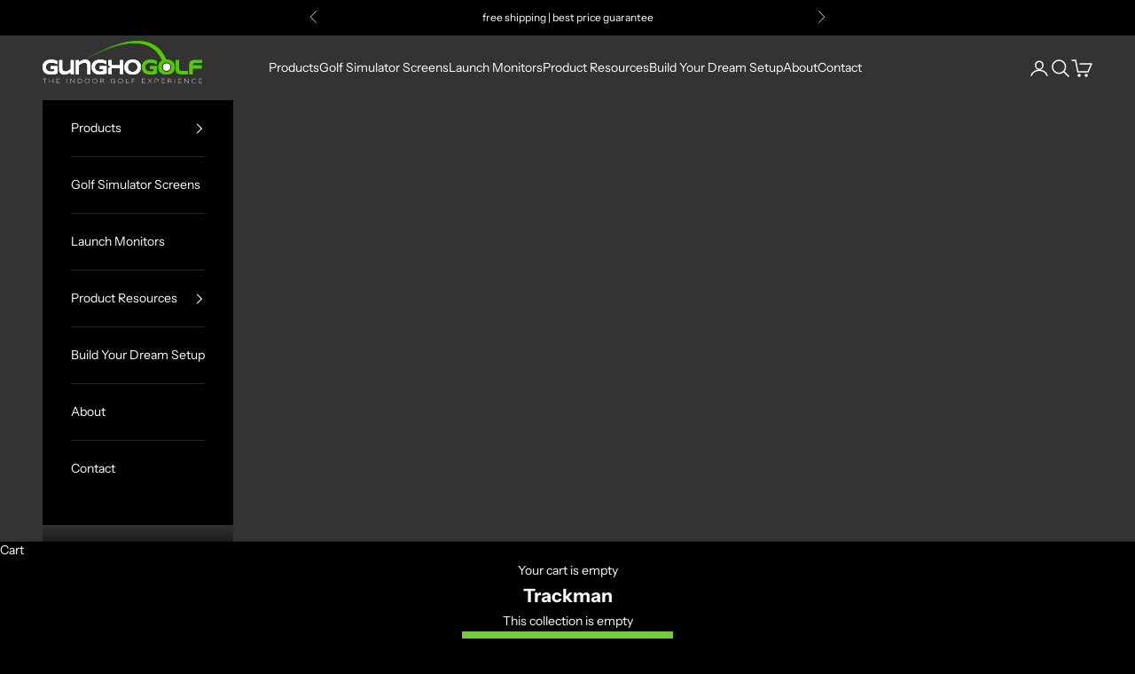

--- FILE ---
content_type: image/svg+xml
request_url: https://gunghogolf.com/cdn/shop/files/gg-logo-tagline_cad860d0-05a8-4cbe-bf45-528728325f7f.svg?v=1688598652&width=100
body_size: 12729
content:
<?xml version="1.0" encoding="UTF-8" standalone="no"?>
<!DOCTYPE svg PUBLIC "-//W3C//DTD SVG 1.1//EN" "http://www.w3.org/Graphics/SVG/1.1/DTD/svg11.dtd">
<svg width="100%" height="100%" viewBox="0 0 673 179" version="1.1" xmlns="http://www.w3.org/2000/svg" xmlns:xlink="http://www.w3.org/1999/xlink" xml:space="preserve" xmlns:serif="http://www.serif.com/" style="fill-rule:evenodd;clip-rule:evenodd;stroke-linejoin:round;stroke-miterlimit:2;">
    <g transform="matrix(1,0,0,1,-271.18,-1383.12)">
        <g transform="matrix(0.626961,0,0,0.737925,125.567,1198.37)">
            <g transform="matrix(1.595,-0,-0,1.35515,232.252,250.372)">
                <use xlink:href="#_Image1" x="142" y="-0" width="381.965px" height="103.433px" transform="matrix(0.999908,0,0,0.994545,0,0)"/>
            </g>
        </g>
        <g transform="matrix(1,0,0,1,-1.82587,657.676)">
            <g transform="matrix(75.9725,0,0,88.551,268.516,865.434)">
                <path d="M0.537,-0.688C0.603,-0.688 0.664,-0.682 0.72,-0.671C0.777,-0.66 0.829,-0.646 0.876,-0.628L0.876,-0.464C0.857,-0.474 0.837,-0.484 0.813,-0.494C0.79,-0.504 0.765,-0.513 0.737,-0.52C0.71,-0.528 0.681,-0.534 0.649,-0.538C0.618,-0.543 0.585,-0.545 0.551,-0.545C0.508,-0.545 0.47,-0.542 0.438,-0.536C0.407,-0.529 0.379,-0.521 0.356,-0.511C0.334,-0.5 0.315,-0.488 0.3,-0.474C0.286,-0.461 0.274,-0.446 0.266,-0.43C0.257,-0.415 0.251,-0.399 0.248,-0.382C0.245,-0.366 0.243,-0.35 0.243,-0.335C0.243,-0.322 0.245,-0.307 0.247,-0.292C0.25,-0.276 0.255,-0.26 0.263,-0.245C0.271,-0.229 0.281,-0.214 0.295,-0.2C0.309,-0.185 0.326,-0.173 0.348,-0.162C0.37,-0.151 0.397,-0.142 0.428,-0.135C0.459,-0.128 0.495,-0.125 0.538,-0.125C0.56,-0.125 0.578,-0.126 0.594,-0.127C0.61,-0.128 0.625,-0.13 0.638,-0.132C0.651,-0.135 0.663,-0.137 0.675,-0.141C0.687,-0.144 0.699,-0.147 0.711,-0.151L0.711,-0.232L0.508,-0.232L0.508,-0.379L0.892,-0.379L0.892,-0.036C0.868,-0.028 0.841,-0.021 0.811,-0.014C0.781,-0.007 0.751,-0.002 0.719,0.003C0.687,0.008 0.655,0.012 0.624,0.014C0.592,0.017 0.562,0.018 0.533,0.018C0.489,0.018 0.447,0.015 0.407,0.009C0.366,0.003 0.329,-0.006 0.294,-0.018C0.259,-0.03 0.227,-0.046 0.198,-0.064C0.169,-0.083 0.145,-0.106 0.124,-0.132C0.104,-0.158 0.088,-0.188 0.077,-0.221C0.066,-0.255 0.06,-0.293 0.06,-0.335C0.06,-0.377 0.066,-0.414 0.078,-0.448C0.089,-0.482 0.106,-0.512 0.127,-0.538C0.148,-0.564 0.173,-0.587 0.202,-0.605C0.232,-0.624 0.264,-0.64 0.3,-0.652C0.335,-0.664 0.373,-0.673 0.413,-0.679C0.453,-0.685 0.494,-0.688 0.537,-0.688Z" style="fill:white;fill-rule:nonzero;"/>
            </g>
            <g transform="matrix(75.9725,0,0,88.551,335.012,865.434)">
                <path d="M0.283,-0.671L0.283,-0.293C0.283,-0.268 0.285,-0.245 0.29,-0.225C0.294,-0.205 0.302,-0.187 0.313,-0.173C0.324,-0.158 0.34,-0.147 0.361,-0.139C0.381,-0.131 0.408,-0.127 0.441,-0.127C0.466,-0.127 0.492,-0.13 0.519,-0.137C0.546,-0.144 0.573,-0.153 0.6,-0.165C0.626,-0.176 0.652,-0.189 0.676,-0.204C0.7,-0.219 0.722,-0.234 0.741,-0.25L0.741,-0.671L0.922,-0.671L0.922,-0L0.741,-0L0.741,-0.092C0.718,-0.079 0.694,-0.066 0.668,-0.052C0.643,-0.039 0.615,-0.027 0.586,-0.017C0.557,-0.006 0.527,0.002 0.494,0.009C0.462,0.016 0.427,0.019 0.391,0.019C0.346,0.019 0.305,0.014 0.27,0.003C0.234,-0.008 0.203,-0.024 0.179,-0.044C0.154,-0.064 0.135,-0.088 0.122,-0.116C0.109,-0.145 0.102,-0.177 0.102,-0.212L0.102,-0.671L0.283,-0.671Z" style="fill:white;fill-rule:nonzero;"/>
            </g>
            <g transform="matrix(75.9725,0,0,88.551,404.921,865.434)">
                <path d="M0.744,-0L0.744,-0.376C0.744,-0.401 0.742,-0.424 0.738,-0.444C0.734,-0.464 0.726,-0.482 0.714,-0.496C0.703,-0.511 0.686,-0.522 0.666,-0.53C0.645,-0.538 0.618,-0.542 0.586,-0.542C0.561,-0.542 0.535,-0.539 0.508,-0.532C0.481,-0.525 0.454,-0.516 0.427,-0.505C0.401,-0.494 0.375,-0.481 0.351,-0.467C0.327,-0.452 0.305,-0.437 0.286,-0.421L0.286,-0L0.105,-0L0.105,-0.671L0.286,-0.671L0.286,-0.579C0.309,-0.592 0.333,-0.605 0.359,-0.618C0.385,-0.631 0.412,-0.642 0.441,-0.653C0.47,-0.663 0.501,-0.672 0.533,-0.678C0.566,-0.685 0.6,-0.688 0.636,-0.688C0.681,-0.688 0.722,-0.683 0.758,-0.672C0.793,-0.661 0.823,-0.645 0.848,-0.625C0.873,-0.605 0.892,-0.581 0.905,-0.552C0.918,-0.524 0.925,-0.492 0.925,-0.457L0.925,-0L0.744,-0Z" style="fill:white;fill-rule:nonzero;"/>
            </g>
            <g transform="matrix(1,0,0,1,0,-8.46862)">
                <path d="M687.617,844.241C687.617,849.343 686.813,853.847 685.206,857.753C683.598,861.659 681.298,864.923 678.306,867.546C675.314,870.17 671.684,872.151 667.418,873.492C663.152,874.832 658.361,875.502 653.044,875.502C647.726,875.502 642.923,874.832 638.632,873.492C634.341,872.151 630.687,870.17 627.67,867.546C624.653,864.923 622.328,861.659 620.696,857.753C619.064,853.847 618.248,849.343 618.248,844.241C618.248,839.139 619.064,834.635 620.696,830.729C622.328,826.824 624.653,823.559 627.67,820.936C630.687,818.313 634.341,816.331 638.632,814.991C642.923,813.65 647.726,812.98 653.044,812.98C658.361,812.98 663.152,813.65 667.418,814.991C671.684,816.331 675.314,818.313 678.306,820.936C681.298,823.559 683.598,826.824 685.206,830.729C686.813,834.635 687.617,839.139 687.617,844.241ZM652.921,823.979C664.097,823.979 673.17,833.053 673.17,844.229C673.17,855.405 664.097,864.478 652.921,864.478C641.745,864.478 632.671,855.405 632.671,844.229C632.671,833.053 641.745,823.979 652.921,823.979Z" style="fill:white;"/>
            </g>
            <g transform="matrix(0.633104,0,0,0.737925,126.796,536.937)">
                <path d="M669.362,394.974L669.362,364.523L691.1,364.523L691.1,393.82L746.413,393.82L746.413,364.523L768.151,364.523L768.151,445.031L746.413,445.031L746.413,411.457L691.1,411.457L691.1,445.031L669.362,445.031L669.362,410.479L684.866,402.726L669.362,394.974Z" style="fill:white;fill-rule:nonzero;"/>
            </g>
            <g transform="matrix(75.9725,0,0,88.551,475.463,865.434)">
                <path d="M0.537,-0.688C0.603,-0.688 0.664,-0.682 0.72,-0.671C0.777,-0.66 0.829,-0.646 0.876,-0.628L0.876,-0.464C0.857,-0.474 0.837,-0.484 0.813,-0.494C0.79,-0.504 0.765,-0.513 0.737,-0.52C0.71,-0.528 0.681,-0.534 0.649,-0.538C0.618,-0.543 0.585,-0.545 0.551,-0.545C0.508,-0.545 0.47,-0.542 0.438,-0.536C0.407,-0.529 0.379,-0.521 0.356,-0.511C0.334,-0.5 0.315,-0.488 0.3,-0.474C0.286,-0.461 0.274,-0.446 0.266,-0.43C0.257,-0.415 0.251,-0.399 0.248,-0.382C0.245,-0.366 0.243,-0.35 0.243,-0.335C0.243,-0.322 0.245,-0.307 0.247,-0.292C0.25,-0.276 0.255,-0.26 0.263,-0.245C0.271,-0.229 0.281,-0.214 0.295,-0.2C0.309,-0.185 0.326,-0.173 0.348,-0.162C0.37,-0.151 0.397,-0.142 0.428,-0.135C0.459,-0.128 0.495,-0.125 0.538,-0.125C0.56,-0.125 0.578,-0.126 0.594,-0.127C0.61,-0.128 0.625,-0.13 0.638,-0.132C0.651,-0.135 0.663,-0.137 0.675,-0.141C0.687,-0.144 0.699,-0.147 0.711,-0.151L0.711,-0.232L0.508,-0.232L0.508,-0.379L0.892,-0.379L0.892,-0.036C0.868,-0.028 0.841,-0.021 0.811,-0.014C0.781,-0.007 0.751,-0.002 0.719,0.003C0.687,0.008 0.655,0.012 0.624,0.014C0.592,0.017 0.562,0.018 0.533,0.018C0.489,0.018 0.447,0.015 0.407,0.009C0.366,0.003 0.329,-0.006 0.294,-0.018C0.259,-0.03 0.227,-0.046 0.198,-0.064C0.169,-0.083 0.145,-0.106 0.124,-0.132C0.104,-0.158 0.088,-0.188 0.077,-0.221C0.066,-0.255 0.06,-0.293 0.06,-0.335C0.06,-0.377 0.066,-0.414 0.078,-0.448C0.089,-0.482 0.106,-0.512 0.127,-0.538C0.148,-0.564 0.173,-0.587 0.202,-0.605C0.232,-0.624 0.264,-0.64 0.3,-0.652C0.335,-0.664 0.373,-0.673 0.413,-0.679C0.453,-0.685 0.494,-0.688 0.537,-0.688Z" style="fill:white;fill-rule:nonzero;"/>
            </g>
            <g transform="matrix(75.9725,0,0,88.551,687.69,865.434)">
                <path d="M0.537,-0.688C0.603,-0.688 0.664,-0.682 0.72,-0.671C0.777,-0.66 0.829,-0.646 0.876,-0.628L0.876,-0.464C0.857,-0.474 0.837,-0.484 0.813,-0.494C0.79,-0.504 0.765,-0.513 0.737,-0.52C0.71,-0.528 0.681,-0.534 0.649,-0.538C0.618,-0.543 0.585,-0.545 0.551,-0.545C0.508,-0.545 0.47,-0.542 0.438,-0.536C0.407,-0.529 0.379,-0.521 0.356,-0.511C0.334,-0.5 0.315,-0.488 0.3,-0.474C0.286,-0.461 0.274,-0.446 0.266,-0.43C0.257,-0.415 0.251,-0.399 0.248,-0.382C0.245,-0.366 0.243,-0.35 0.243,-0.335C0.243,-0.322 0.245,-0.307 0.247,-0.292C0.25,-0.276 0.255,-0.26 0.263,-0.245C0.271,-0.229 0.281,-0.214 0.295,-0.2C0.309,-0.185 0.326,-0.173 0.348,-0.162C0.37,-0.151 0.397,-0.142 0.428,-0.135C0.459,-0.128 0.495,-0.125 0.538,-0.125C0.56,-0.125 0.578,-0.126 0.594,-0.127C0.61,-0.128 0.625,-0.13 0.638,-0.132C0.651,-0.135 0.663,-0.137 0.675,-0.141C0.687,-0.144 0.699,-0.147 0.711,-0.151L0.711,-0.232L0.508,-0.232L0.508,-0.379L0.892,-0.379L0.892,-0.036C0.868,-0.028 0.841,-0.021 0.811,-0.014C0.781,-0.007 0.751,-0.002 0.719,0.003C0.687,0.008 0.655,0.012 0.624,0.014C0.592,0.017 0.562,0.018 0.533,0.018C0.489,0.018 0.447,0.015 0.407,0.009C0.366,0.003 0.329,-0.006 0.294,-0.018C0.259,-0.03 0.227,-0.046 0.198,-0.064C0.169,-0.083 0.145,-0.106 0.124,-0.132C0.104,-0.158 0.088,-0.188 0.077,-0.221C0.066,-0.255 0.06,-0.293 0.06,-0.335C0.06,-0.377 0.066,-0.414 0.078,-0.448C0.089,-0.482 0.106,-0.512 0.127,-0.538C0.148,-0.564 0.173,-0.587 0.202,-0.605C0.232,-0.624 0.264,-0.64 0.3,-0.652C0.335,-0.664 0.373,-0.673 0.413,-0.679C0.453,-0.685 0.494,-0.688 0.537,-0.688Z" style="fill:rgb(82,204,0);fill-rule:nonzero;"/>
            </g>
            <g transform="matrix(1.31784,0,0,1.31784,-252.703,-276.747)">
                <circle cx="795.566" cy="844.229" r="11.25" style="fill:white;"/>
            </g>
            <g transform="matrix(75.9725,0,0,88.551,827.188,865.434)">
                <path d="M0.286,-0.287C0.286,-0.259 0.289,-0.236 0.294,-0.219C0.299,-0.201 0.308,-0.187 0.319,-0.176C0.331,-0.166 0.346,-0.159 0.365,-0.155C0.384,-0.151 0.407,-0.149 0.434,-0.149L0.778,-0.149L0.778,-0L0.397,-0C0.344,-0 0.299,-0.004 0.262,-0.013C0.226,-0.022 0.195,-0.035 0.172,-0.053C0.148,-0.071 0.131,-0.094 0.121,-0.122C0.11,-0.149 0.105,-0.182 0.105,-0.22L0.105,-0.671L0.286,-0.671L0.286,-0.287Z" style="fill:rgb(82,204,0);fill-rule:nonzero;"/>
            </g>
            <g transform="matrix(75.9725,0,0,88.551,883.957,865.434)">
                <path d="M0.422,-0.528C0.401,-0.528 0.382,-0.527 0.365,-0.525C0.348,-0.524 0.334,-0.52 0.322,-0.514C0.311,-0.507 0.302,-0.498 0.295,-0.486C0.289,-0.474 0.286,-0.457 0.286,-0.436L0.286,-0.411L0.792,-0.411L0.792,-0.268L0.286,-0.268L0.286,-0L0.105,-0L0.105,-0.451C0.105,-0.486 0.11,-0.517 0.12,-0.544C0.131,-0.571 0.148,-0.594 0.172,-0.613C0.196,-0.632 0.228,-0.646 0.268,-0.656C0.307,-0.666 0.357,-0.671 0.416,-0.671L0.816,-0.671L0.816,-0.528L0.422,-0.528Z" style="fill:rgb(82,204,0);fill-rule:nonzero;"/>
            </g>
            <g transform="matrix(1,0,0,1,142.727,-8.46862)">
                <path d="M687.617,844.241C687.617,849.343 686.813,853.847 685.206,857.753C683.598,861.659 681.298,864.923 678.306,867.546C675.314,870.17 671.684,872.151 667.418,873.492C663.152,874.832 658.361,875.502 653.044,875.502C647.726,875.502 642.923,874.832 638.632,873.492C634.341,872.151 630.687,870.17 627.67,867.546C624.653,864.923 622.328,861.659 620.696,857.753C619.064,853.847 618.248,849.343 618.248,844.241C618.248,839.139 619.064,834.635 620.696,830.729C622.328,826.824 624.653,823.559 627.67,820.936C630.687,818.313 634.341,816.331 638.632,814.991C642.923,813.65 647.726,812.98 653.044,812.98C658.361,812.98 663.152,813.65 667.418,814.991C671.684,816.331 675.314,818.313 678.306,820.936C681.298,823.559 683.598,826.824 685.206,830.729C686.813,834.635 687.617,839.139 687.617,844.241ZM652.921,823.979C664.097,823.979 673.17,833.053 673.17,844.229C673.17,855.405 664.097,864.478 652.921,864.478C641.745,864.478 632.671,855.405 632.671,844.229C632.671,833.053 641.745,823.979 652.921,823.979Z" style="fill:rgb(82,204,0);"/>
            </g>
        </g>
        <g transform="matrix(0.626961,0,0,0.737925,125.567,1198.37)">
            <g transform="matrix(1.595,-0,-0,1.35515,232.252,250.372)">
                <use xlink:href="#_Image1" x="142" y="-0" width="381.965px" height="103.433px" transform="matrix(0.999908,0,0,0.994545,0,0)"/>
            </g>
        </g>
        <g transform="matrix(1,0,0,1,-1.82587,657.676)">
            <g transform="matrix(75.9725,0,0,88.551,268.516,865.434)">
                <path d="M0.537,-0.688C0.603,-0.688 0.664,-0.682 0.72,-0.671C0.777,-0.66 0.829,-0.646 0.876,-0.628L0.876,-0.464C0.857,-0.474 0.837,-0.484 0.813,-0.494C0.79,-0.504 0.765,-0.513 0.737,-0.52C0.71,-0.528 0.681,-0.534 0.649,-0.538C0.618,-0.543 0.585,-0.545 0.551,-0.545C0.508,-0.545 0.47,-0.542 0.438,-0.536C0.407,-0.529 0.379,-0.521 0.356,-0.511C0.334,-0.5 0.315,-0.488 0.3,-0.474C0.286,-0.461 0.274,-0.446 0.266,-0.43C0.257,-0.415 0.251,-0.399 0.248,-0.382C0.245,-0.366 0.243,-0.35 0.243,-0.335C0.243,-0.322 0.245,-0.307 0.247,-0.292C0.25,-0.276 0.255,-0.26 0.263,-0.245C0.271,-0.229 0.281,-0.214 0.295,-0.2C0.309,-0.185 0.326,-0.173 0.348,-0.162C0.37,-0.151 0.397,-0.142 0.428,-0.135C0.459,-0.128 0.495,-0.125 0.538,-0.125C0.56,-0.125 0.578,-0.126 0.594,-0.127C0.61,-0.128 0.625,-0.13 0.638,-0.132C0.651,-0.135 0.663,-0.137 0.675,-0.141C0.687,-0.144 0.699,-0.147 0.711,-0.151L0.711,-0.232L0.508,-0.232L0.508,-0.379L0.892,-0.379L0.892,-0.036C0.868,-0.028 0.841,-0.021 0.811,-0.014C0.781,-0.007 0.751,-0.002 0.719,0.003C0.687,0.008 0.655,0.012 0.624,0.014C0.592,0.017 0.562,0.018 0.533,0.018C0.489,0.018 0.447,0.015 0.407,0.009C0.366,0.003 0.329,-0.006 0.294,-0.018C0.259,-0.03 0.227,-0.046 0.198,-0.064C0.169,-0.083 0.145,-0.106 0.124,-0.132C0.104,-0.158 0.088,-0.188 0.077,-0.221C0.066,-0.255 0.06,-0.293 0.06,-0.335C0.06,-0.377 0.066,-0.414 0.078,-0.448C0.089,-0.482 0.106,-0.512 0.127,-0.538C0.148,-0.564 0.173,-0.587 0.202,-0.605C0.232,-0.624 0.264,-0.64 0.3,-0.652C0.335,-0.664 0.373,-0.673 0.413,-0.679C0.453,-0.685 0.494,-0.688 0.537,-0.688Z" style="fill:white;fill-rule:nonzero;"/>
            </g>
            <g transform="matrix(75.9725,0,0,88.551,335.012,865.434)">
                <path d="M0.283,-0.671L0.283,-0.293C0.283,-0.268 0.285,-0.245 0.29,-0.225C0.294,-0.205 0.302,-0.187 0.313,-0.173C0.324,-0.158 0.34,-0.147 0.361,-0.139C0.381,-0.131 0.408,-0.127 0.441,-0.127C0.466,-0.127 0.492,-0.13 0.519,-0.137C0.546,-0.144 0.573,-0.153 0.6,-0.165C0.626,-0.176 0.652,-0.189 0.676,-0.204C0.7,-0.219 0.722,-0.234 0.741,-0.25L0.741,-0.671L0.922,-0.671L0.922,-0L0.741,-0L0.741,-0.092C0.718,-0.079 0.694,-0.066 0.668,-0.052C0.643,-0.039 0.615,-0.027 0.586,-0.017C0.557,-0.006 0.527,0.002 0.494,0.009C0.462,0.016 0.427,0.019 0.391,0.019C0.346,0.019 0.305,0.014 0.27,0.003C0.234,-0.008 0.203,-0.024 0.179,-0.044C0.154,-0.064 0.135,-0.088 0.122,-0.116C0.109,-0.145 0.102,-0.177 0.102,-0.212L0.102,-0.671L0.283,-0.671Z" style="fill:white;fill-rule:nonzero;"/>
            </g>
            <g transform="matrix(75.9725,0,0,88.551,404.921,865.434)">
                <path d="M0.744,-0L0.744,-0.376C0.744,-0.401 0.742,-0.424 0.738,-0.444C0.734,-0.464 0.726,-0.482 0.714,-0.496C0.703,-0.511 0.686,-0.522 0.666,-0.53C0.645,-0.538 0.618,-0.542 0.586,-0.542C0.561,-0.542 0.535,-0.539 0.508,-0.532C0.481,-0.525 0.454,-0.516 0.427,-0.505C0.401,-0.494 0.375,-0.481 0.351,-0.467C0.327,-0.452 0.305,-0.437 0.286,-0.421L0.286,-0L0.105,-0L0.105,-0.671L0.286,-0.671L0.286,-0.579C0.309,-0.592 0.333,-0.605 0.359,-0.618C0.385,-0.631 0.412,-0.642 0.441,-0.653C0.47,-0.663 0.501,-0.672 0.533,-0.678C0.566,-0.685 0.6,-0.688 0.636,-0.688C0.681,-0.688 0.722,-0.683 0.758,-0.672C0.793,-0.661 0.823,-0.645 0.848,-0.625C0.873,-0.605 0.892,-0.581 0.905,-0.552C0.918,-0.524 0.925,-0.492 0.925,-0.457L0.925,-0L0.744,-0Z" style="fill:white;fill-rule:nonzero;"/>
            </g>
            <g transform="matrix(1,0,0,1,0,-8.46862)">
                <path d="M687.617,844.241C687.617,849.343 686.813,853.847 685.206,857.753C683.598,861.659 681.298,864.923 678.306,867.546C675.314,870.17 671.684,872.151 667.418,873.492C663.152,874.832 658.361,875.502 653.044,875.502C647.726,875.502 642.923,874.832 638.632,873.492C634.341,872.151 630.687,870.17 627.67,867.546C624.653,864.923 622.328,861.659 620.696,857.753C619.064,853.847 618.248,849.343 618.248,844.241C618.248,839.139 619.064,834.635 620.696,830.729C622.328,826.824 624.653,823.559 627.67,820.936C630.687,818.313 634.341,816.331 638.632,814.991C642.923,813.65 647.726,812.98 653.044,812.98C658.361,812.98 663.152,813.65 667.418,814.991C671.684,816.331 675.314,818.313 678.306,820.936C681.298,823.559 683.598,826.824 685.206,830.729C686.813,834.635 687.617,839.139 687.617,844.241ZM652.921,823.979C664.097,823.979 673.17,833.053 673.17,844.229C673.17,855.405 664.097,864.478 652.921,864.478C641.745,864.478 632.671,855.405 632.671,844.229C632.671,833.053 641.745,823.979 652.921,823.979Z" style="fill:white;"/>
            </g>
            <g transform="matrix(0.633104,0,0,0.737925,126.796,536.937)">
                <path d="M669.362,394.974L669.362,364.523L691.1,364.523L691.1,393.82L746.413,393.82L746.413,364.523L768.151,364.523L768.151,445.031L746.413,445.031L746.413,411.457L691.1,411.457L691.1,445.031L669.362,445.031L669.362,410.479L684.866,402.726L669.362,394.974Z" style="fill:white;fill-rule:nonzero;"/>
            </g>
            <g transform="matrix(75.9725,0,0,88.551,475.463,865.434)">
                <path d="M0.537,-0.688C0.603,-0.688 0.664,-0.682 0.72,-0.671C0.777,-0.66 0.829,-0.646 0.876,-0.628L0.876,-0.464C0.857,-0.474 0.837,-0.484 0.813,-0.494C0.79,-0.504 0.765,-0.513 0.737,-0.52C0.71,-0.528 0.681,-0.534 0.649,-0.538C0.618,-0.543 0.585,-0.545 0.551,-0.545C0.508,-0.545 0.47,-0.542 0.438,-0.536C0.407,-0.529 0.379,-0.521 0.356,-0.511C0.334,-0.5 0.315,-0.488 0.3,-0.474C0.286,-0.461 0.274,-0.446 0.266,-0.43C0.257,-0.415 0.251,-0.399 0.248,-0.382C0.245,-0.366 0.243,-0.35 0.243,-0.335C0.243,-0.322 0.245,-0.307 0.247,-0.292C0.25,-0.276 0.255,-0.26 0.263,-0.245C0.271,-0.229 0.281,-0.214 0.295,-0.2C0.309,-0.185 0.326,-0.173 0.348,-0.162C0.37,-0.151 0.397,-0.142 0.428,-0.135C0.459,-0.128 0.495,-0.125 0.538,-0.125C0.56,-0.125 0.578,-0.126 0.594,-0.127C0.61,-0.128 0.625,-0.13 0.638,-0.132C0.651,-0.135 0.663,-0.137 0.675,-0.141C0.687,-0.144 0.699,-0.147 0.711,-0.151L0.711,-0.232L0.508,-0.232L0.508,-0.379L0.892,-0.379L0.892,-0.036C0.868,-0.028 0.841,-0.021 0.811,-0.014C0.781,-0.007 0.751,-0.002 0.719,0.003C0.687,0.008 0.655,0.012 0.624,0.014C0.592,0.017 0.562,0.018 0.533,0.018C0.489,0.018 0.447,0.015 0.407,0.009C0.366,0.003 0.329,-0.006 0.294,-0.018C0.259,-0.03 0.227,-0.046 0.198,-0.064C0.169,-0.083 0.145,-0.106 0.124,-0.132C0.104,-0.158 0.088,-0.188 0.077,-0.221C0.066,-0.255 0.06,-0.293 0.06,-0.335C0.06,-0.377 0.066,-0.414 0.078,-0.448C0.089,-0.482 0.106,-0.512 0.127,-0.538C0.148,-0.564 0.173,-0.587 0.202,-0.605C0.232,-0.624 0.264,-0.64 0.3,-0.652C0.335,-0.664 0.373,-0.673 0.413,-0.679C0.453,-0.685 0.494,-0.688 0.537,-0.688Z" style="fill:white;fill-rule:nonzero;"/>
            </g>
            <g transform="matrix(75.9725,0,0,88.551,687.69,865.434)">
                <path d="M0.537,-0.688C0.603,-0.688 0.664,-0.682 0.72,-0.671C0.777,-0.66 0.829,-0.646 0.876,-0.628L0.876,-0.464C0.857,-0.474 0.837,-0.484 0.813,-0.494C0.79,-0.504 0.765,-0.513 0.737,-0.52C0.71,-0.528 0.681,-0.534 0.649,-0.538C0.618,-0.543 0.585,-0.545 0.551,-0.545C0.508,-0.545 0.47,-0.542 0.438,-0.536C0.407,-0.529 0.379,-0.521 0.356,-0.511C0.334,-0.5 0.315,-0.488 0.3,-0.474C0.286,-0.461 0.274,-0.446 0.266,-0.43C0.257,-0.415 0.251,-0.399 0.248,-0.382C0.245,-0.366 0.243,-0.35 0.243,-0.335C0.243,-0.322 0.245,-0.307 0.247,-0.292C0.25,-0.276 0.255,-0.26 0.263,-0.245C0.271,-0.229 0.281,-0.214 0.295,-0.2C0.309,-0.185 0.326,-0.173 0.348,-0.162C0.37,-0.151 0.397,-0.142 0.428,-0.135C0.459,-0.128 0.495,-0.125 0.538,-0.125C0.56,-0.125 0.578,-0.126 0.594,-0.127C0.61,-0.128 0.625,-0.13 0.638,-0.132C0.651,-0.135 0.663,-0.137 0.675,-0.141C0.687,-0.144 0.699,-0.147 0.711,-0.151L0.711,-0.232L0.508,-0.232L0.508,-0.379L0.892,-0.379L0.892,-0.036C0.868,-0.028 0.841,-0.021 0.811,-0.014C0.781,-0.007 0.751,-0.002 0.719,0.003C0.687,0.008 0.655,0.012 0.624,0.014C0.592,0.017 0.562,0.018 0.533,0.018C0.489,0.018 0.447,0.015 0.407,0.009C0.366,0.003 0.329,-0.006 0.294,-0.018C0.259,-0.03 0.227,-0.046 0.198,-0.064C0.169,-0.083 0.145,-0.106 0.124,-0.132C0.104,-0.158 0.088,-0.188 0.077,-0.221C0.066,-0.255 0.06,-0.293 0.06,-0.335C0.06,-0.377 0.066,-0.414 0.078,-0.448C0.089,-0.482 0.106,-0.512 0.127,-0.538C0.148,-0.564 0.173,-0.587 0.202,-0.605C0.232,-0.624 0.264,-0.64 0.3,-0.652C0.335,-0.664 0.373,-0.673 0.413,-0.679C0.453,-0.685 0.494,-0.688 0.537,-0.688Z" style="fill:rgb(82,204,0);fill-rule:nonzero;"/>
            </g>
            <g transform="matrix(1.31784,0,0,1.31784,-252.703,-276.747)">
                <circle cx="795.566" cy="844.229" r="11.25" style="fill:white;"/>
            </g>
            <g transform="matrix(75.9725,0,0,88.551,827.188,865.434)">
                <path d="M0.286,-0.287C0.286,-0.259 0.289,-0.236 0.294,-0.219C0.299,-0.201 0.308,-0.187 0.319,-0.176C0.331,-0.166 0.346,-0.159 0.365,-0.155C0.384,-0.151 0.407,-0.149 0.434,-0.149L0.778,-0.149L0.778,-0L0.397,-0C0.344,-0 0.299,-0.004 0.262,-0.013C0.226,-0.022 0.195,-0.035 0.172,-0.053C0.148,-0.071 0.131,-0.094 0.121,-0.122C0.11,-0.149 0.105,-0.182 0.105,-0.22L0.105,-0.671L0.286,-0.671L0.286,-0.287Z" style="fill:rgb(82,204,0);fill-rule:nonzero;"/>
            </g>
            <g transform="matrix(75.9725,0,0,88.551,883.957,865.434)">
                <path d="M0.422,-0.528C0.401,-0.528 0.382,-0.527 0.365,-0.525C0.348,-0.524 0.334,-0.52 0.322,-0.514C0.311,-0.507 0.302,-0.498 0.295,-0.486C0.289,-0.474 0.286,-0.457 0.286,-0.436L0.286,-0.411L0.792,-0.411L0.792,-0.268L0.286,-0.268L0.286,-0L0.105,-0L0.105,-0.451C0.105,-0.486 0.11,-0.517 0.12,-0.544C0.131,-0.571 0.148,-0.594 0.172,-0.613C0.196,-0.632 0.228,-0.646 0.268,-0.656C0.307,-0.666 0.357,-0.671 0.416,-0.671L0.816,-0.671L0.816,-0.528L0.422,-0.528Z" style="fill:rgb(82,204,0);fill-rule:nonzero;"/>
            </g>
            <g transform="matrix(1,0,0,1,142.727,-8.46862)">
                <path d="M687.617,844.241C687.617,849.343 686.813,853.847 685.206,857.753C683.598,861.659 681.298,864.923 678.306,867.546C675.314,870.17 671.684,872.151 667.418,873.492C663.152,874.832 658.361,875.502 653.044,875.502C647.726,875.502 642.923,874.832 638.632,873.492C634.341,872.151 630.687,870.17 627.67,867.546C624.653,864.923 622.328,861.659 620.696,857.753C619.064,853.847 618.248,849.343 618.248,844.241C618.248,839.139 619.064,834.635 620.696,830.729C622.328,826.824 624.653,823.559 627.67,820.936C630.687,818.313 634.341,816.331 638.632,814.991C642.923,813.65 647.726,812.98 653.044,812.98C658.361,812.98 663.152,813.65 667.418,814.991C671.684,816.331 675.314,818.313 678.306,820.936C681.298,823.559 683.598,826.824 685.206,830.729C686.813,834.635 687.617,839.139 687.617,844.241ZM652.921,823.979C664.097,823.979 673.17,833.053 673.17,844.229C673.17,855.405 664.097,864.478 652.921,864.478C641.745,864.478 632.671,855.405 632.671,844.229C632.671,833.053 641.745,823.979 652.921,823.979Z" style="fill:rgb(82,204,0);"/>
            </g>
        </g>
        <g transform="matrix(0.439403,0,0,0.495186,270.116,1309.9)">
            <path d="M22.772,472.413L22.772,506.648L19.403,506.648L19.403,472.413L2.422,472.413L2.422,469.316L39.753,469.316L39.753,472.413L22.772,472.413Z" style="fill:rgb(222,222,222);fill-rule:nonzero;"/>
            <path d="M102.295,506.648L102.295,488.552L68.848,488.552L68.848,506.648L65.452,506.648L65.452,469.316L68.848,469.316L68.848,485.401L102.295,485.401L102.295,469.316L105.691,469.316L105.691,506.648L102.295,506.648Z" style="fill:rgb(222,222,222);fill-rule:nonzero;"/>
            <path d="M136.634,506.648L136.634,469.316L167.744,469.316L167.744,472.495L140.329,472.495L140.329,485.346L166.358,485.346L166.358,488.498L140.329,488.498L140.329,503.469L168.151,503.469L168.151,506.648L136.634,506.648Z" style="fill:rgb(222,222,222);fill-rule:nonzero;"/>
            <rect x="236.285" y="469.316" width="3.396" height="37.332" style="fill:rgb(222,222,222);fill-rule:nonzero;"/>
            <path d="M306.461,506.648L274.02,473.772L274.02,506.648L270.624,506.648L270.624,469.316L274.373,469.316L306.815,502.3L306.815,469.316L310.157,469.316L310.157,506.648L306.461,506.648Z" style="fill:rgb(222,222,222);fill-rule:nonzero;"/>
            <path d="M381.827,487.955C381.827,490.346 381.578,492.469 381.08,494.326C380.582,496.183 379.88,497.799 378.974,499.176C378.069,500.552 376.968,501.721 375.673,502.681C374.378,503.641 372.938,504.411 371.353,504.99C369.768,505.57 368.047,505.991 366.191,506.254C364.334,506.516 362.382,506.648 360.336,506.648L341.072,506.648L341.072,469.316L360.281,469.316C363.342,469.316 366.186,469.615 368.813,470.212C371.439,470.81 373.717,471.829 375.646,473.269C377.575,474.709 379.088,476.625 380.183,479.016C381.279,481.407 381.827,484.386 381.827,487.955ZM378.322,487.955C378.322,485.926 378.123,484.133 377.724,482.575C377.326,481.017 376.755,479.663 376.013,478.513C375.27,477.363 374.364,476.398 373.296,475.619C372.227,474.84 371.023,474.211 369.682,473.731C368.342,473.251 366.884,472.911 365.308,472.712C363.732,472.513 362.056,472.413 360.281,472.413L344.468,472.413L344.468,503.523L360.281,503.523C362.944,503.523 365.38,503.283 367.59,502.803C369.8,502.323 371.697,501.49 373.282,500.303C374.867,499.117 376.103,497.523 376.991,495.521C377.878,493.52 378.322,490.998 378.322,487.955Z" style="fill:rgb(222,222,222);fill-rule:nonzero;"/>
            <path d="M454.883,488.009C454.883,491.36 454.277,494.254 453.063,496.69C451.849,499.126 450.183,501.137 448.064,502.722C445.944,504.306 443.445,505.479 440.565,506.24C437.685,507.001 434.578,507.381 431.245,507.381C427.894,507.381 424.77,507.001 421.872,506.24C418.974,505.479 416.456,504.306 414.318,502.722C412.181,501.137 410.506,499.126 409.292,496.69C408.078,494.254 407.472,491.36 407.472,488.009C407.472,485.781 407.752,483.757 408.314,481.936C408.875,480.116 409.663,478.486 410.678,477.046C411.692,475.606 412.919,474.36 414.359,473.31C415.799,472.259 417.402,471.385 419.168,470.688C420.934,469.991 422.832,469.474 424.86,469.139C426.889,468.804 429.017,468.637 431.245,468.637C434.578,468.637 437.685,469.017 440.565,469.778C443.445,470.538 445.944,471.711 448.064,473.296C450.183,474.881 451.849,476.892 453.063,479.328C454.277,481.764 454.883,484.658 454.883,488.009ZM451.379,488.009C451.379,485.364 450.948,483.028 450.088,480.999C449.228,478.97 447.955,477.263 446.271,475.877C444.586,474.492 442.489,473.441 439.981,472.726C437.472,472.01 434.56,471.652 431.245,471.652C427.931,471.652 425.01,472.015 422.483,472.739C419.956,473.464 417.841,474.519 416.139,475.905C414.436,477.29 413.15,479.002 412.281,481.04C411.411,483.078 410.976,485.401 410.976,488.009C410.976,490.653 411.411,492.99 412.281,495.019C413.15,497.048 414.436,498.755 416.139,500.14C417.841,501.526 419.956,502.577 422.483,503.292C425.01,504.008 427.931,504.365 431.245,504.365C434.56,504.365 437.472,504.008 439.981,503.292C442.489,502.577 444.586,501.526 446.271,500.14C447.955,498.755 449.228,497.048 450.088,495.019C450.948,492.99 451.379,490.653 451.379,488.009Z" style="fill:rgb(222,222,222);fill-rule:nonzero;"/>
            <path d="M527.994,488.009C527.994,491.36 527.387,494.254 526.174,496.69C524.96,499.126 523.294,501.137 521.174,502.722C519.055,504.306 516.555,505.479 513.675,506.24C510.795,507.001 507.689,507.381 504.356,507.381C501.005,507.381 497.88,507.001 494.982,506.24C492.084,505.479 489.566,504.306 487.429,502.722C485.292,501.137 483.616,499.126 482.403,496.69C481.189,494.254 480.582,491.36 480.582,488.009C480.582,485.781 480.863,483.757 481.424,481.936C481.986,480.116 482.774,478.486 483.788,477.046C484.803,475.606 486.03,474.36 487.47,473.31C488.91,472.259 490.513,471.385 492.279,470.688C494.045,469.991 495.942,469.474 497.971,469.139C500,468.804 502.128,468.637 504.356,468.637C507.689,468.637 510.795,469.017 513.675,469.778C516.555,470.538 519.055,471.711 521.174,473.296C523.294,474.881 524.96,476.892 526.174,479.328C527.387,481.764 527.994,484.658 527.994,488.009ZM524.489,488.009C524.489,485.364 524.059,483.028 523.199,480.999C522.338,478.97 521.066,477.263 519.381,475.877C517.697,474.492 515.6,473.441 513.091,472.726C510.583,472.01 507.671,471.652 504.356,471.652C501.041,471.652 498.12,472.015 495.594,472.739C493.067,473.464 490.952,474.519 489.249,475.905C487.547,477.29 486.261,479.002 485.391,481.04C484.522,483.078 484.087,485.401 484.087,488.009C484.087,490.653 484.522,492.99 485.391,495.019C486.261,497.048 487.547,498.755 489.249,500.14C490.952,501.526 493.067,502.577 495.594,503.292C498.12,504.008 501.041,504.365 504.356,504.365C507.671,504.365 510.583,504.008 513.091,503.292C515.6,502.577 517.697,501.526 519.381,500.14C521.066,498.755 522.338,497.048 523.199,495.019C524.059,492.99 524.489,490.653 524.489,488.009Z" style="fill:rgb(222,222,222);fill-rule:nonzero;"/>
            <path d="M559.697,490.672L559.697,506.648L556.301,506.648L556.301,469.316L574.886,469.316C577.729,469.316 580.166,469.538 582.194,469.981C584.223,470.425 585.885,471.095 587.18,471.992C588.475,472.889 589.422,474.007 590.019,475.348C590.617,476.688 590.916,478.255 590.916,480.048C590.916,482.838 590.182,485.07 588.715,486.745C587.248,488.421 584.884,489.567 581.624,490.183L594.367,506.648L590.101,506.648L578.064,490.563C577.557,490.599 577.041,490.626 576.516,490.644C575.99,490.663 575.447,490.672 574.886,490.672L559.697,490.672ZM587.411,480.048C587.411,478.454 587.13,477.163 586.569,476.176C586.007,475.189 585.092,474.424 583.824,473.88C582.557,473.337 580.895,472.97 578.839,472.78C576.783,472.59 574.261,472.495 571.272,472.495L559.697,472.495L559.697,487.493L571.163,487.493C574.152,487.493 576.679,487.407 578.744,487.235C580.809,487.062 582.484,486.709 583.77,486.175C585.056,485.641 585.985,484.889 586.555,483.92C587.126,482.951 587.411,481.66 587.411,480.048Z" style="fill:rgb(222,222,222);fill-rule:nonzero;"/>
            <path d="M682.281,468.637C684.001,468.637 685.604,468.723 687.09,468.895C688.575,469.067 689.997,469.311 691.355,469.628C692.714,469.945 694.036,470.326 695.322,470.769C696.608,471.213 697.903,471.707 699.208,472.25L699.208,476.38C698.175,475.728 697.075,475.112 695.906,474.532C694.738,473.953 693.479,473.446 692.13,473.011C690.78,472.576 689.331,472.232 687.783,471.978C686.234,471.725 684.572,471.598 682.797,471.598C679.174,471.598 676.013,471.978 673.314,472.739C670.615,473.5 668.369,474.587 666.576,476C664.783,477.413 663.438,479.133 662.541,481.162C661.645,483.191 661.196,485.473 661.196,488.009C661.196,490.382 661.636,492.569 662.514,494.57C663.393,496.572 664.724,498.297 666.508,499.746C668.292,501.195 670.525,502.328 673.206,503.143C675.887,503.958 679.029,504.365 682.634,504.365C684.047,504.365 685.446,504.311 686.832,504.202C688.217,504.094 689.526,503.953 690.758,503.781C691.989,503.609 693.112,503.419 694.127,503.211C695.141,503.002 696.002,502.789 696.708,502.572L696.708,491.242L681.52,491.242L681.52,488.063L700.104,488.063L700.104,504.474C698.764,504.945 697.41,505.362 696.042,505.724C694.675,506.086 693.262,506.39 691.804,506.634C690.346,506.879 688.833,507.064 687.266,507.191C685.699,507.318 684.056,507.381 682.335,507.381C678.821,507.381 675.56,506.987 672.554,506.199C669.547,505.411 666.943,504.216 664.742,502.613C662.541,501.01 660.816,498.995 659.566,496.568C658.316,494.14 657.692,491.287 657.692,488.009C657.692,485.817 657.981,483.82 658.561,482.018C659.141,480.216 659.96,478.594 661.02,477.154C662.08,475.714 663.357,474.46 664.851,473.391C666.345,472.323 668.003,471.44 669.823,470.742C671.643,470.045 673.604,469.52 675.705,469.166C677.807,468.813 679.998,468.637 682.281,468.637Z" style="fill:rgb(222,222,222);fill-rule:nonzero;"/>
            <path d="M774.111,488.009C774.111,491.36 773.505,494.254 772.291,496.69C771.077,499.126 769.411,501.137 767.292,502.722C765.172,504.306 762.673,505.479 759.793,506.24C756.913,507.001 753.806,507.381 750.473,507.381C747.122,507.381 743.998,507.001 741.1,506.24C738.202,505.479 735.684,504.306 733.546,502.722C731.409,501.137 729.733,499.126 728.52,496.69C727.306,494.254 726.699,491.36 726.699,488.009C726.699,485.781 726.98,483.757 727.542,481.936C728.103,480.116 728.891,478.486 729.906,477.046C730.92,475.606 732.147,474.36 733.587,473.31C735.027,472.259 736.63,471.385 738.396,470.688C740.162,469.991 742.06,469.474 744.088,469.139C746.117,468.804 748.245,468.637 750.473,468.637C753.806,468.637 756.913,469.017 759.793,469.778C762.673,470.538 765.172,471.711 767.292,473.296C769.411,474.881 771.077,476.892 772.291,479.328C773.505,481.764 774.111,484.658 774.111,488.009ZM770.606,488.009C770.606,485.364 770.176,483.028 769.316,480.999C768.456,478.97 767.183,477.263 765.498,475.877C763.814,474.492 761.717,473.441 759.209,472.726C756.7,472.01 753.788,471.652 750.473,471.652C747.159,471.652 744.238,472.015 741.711,472.739C739.184,473.464 737.069,474.519 735.367,475.905C733.664,477.29 732.378,479.002 731.509,481.04C730.639,483.078 730.204,485.401 730.204,488.009C730.204,490.653 730.639,492.99 731.509,495.019C732.378,497.048 733.664,498.755 735.367,500.14C737.069,501.526 739.184,502.577 741.711,503.292C744.238,504.008 747.159,504.365 750.473,504.365C753.788,504.365 756.7,504.008 759.209,503.292C761.717,502.577 763.814,501.526 765.498,500.14C767.183,498.755 768.456,497.048 769.316,495.019C770.176,492.99 770.606,490.653 770.606,488.009Z" style="fill:rgb(222,222,222);fill-rule:nonzero;"/>
            <path d="M802.418,506.648L802.418,469.316L805.815,469.316L805.815,503.469L833.094,503.469L833.094,506.648L802.418,506.648Z" style="fill:rgb(222,222,222);fill-rule:nonzero;"/>
            <path d="M863.194,472.495L863.194,485.346L888.027,485.346L888.027,488.498L863.194,488.498L863.194,506.648L859.798,506.648L859.798,469.316L889.359,469.316L889.359,472.495L863.194,472.495Z" style="fill:rgb(222,222,222);fill-rule:nonzero;"/>
            <path d="M955.727,506.648L955.727,469.316L986.837,469.316L986.837,472.495L959.422,472.495L959.422,485.346L985.451,485.346L985.451,488.498L959.422,488.498L959.422,503.469L987.244,503.469L987.244,506.648L955.727,506.648Z" style="fill:rgb(222,222,222);fill-rule:nonzero;"/>
            <path d="M1032.7,489.775L1016.61,506.648L1012.32,506.648L1030.58,487.493L1013.22,469.316L1017.51,469.316L1032.7,485.292L1047.94,469.316L1052.23,469.316L1034.87,487.493L1053.1,506.648L1048.84,506.648L1032.7,489.775Z" style="fill:rgb(222,222,222);fill-rule:nonzero;"/>
            <path d="M1116.59,480.782C1116.59,482.647 1116.29,484.296 1115.68,485.727C1115.08,487.158 1114.12,488.362 1112.82,489.34C1111.51,490.318 1109.83,491.056 1107.78,491.555C1105.72,492.053 1103.24,492.302 1100.35,492.302L1083.58,492.302L1083.58,506.648L1080.18,506.648L1080.18,469.316L1100.35,469.316C1103.24,469.316 1105.72,469.565 1107.78,470.063C1109.83,470.561 1111.51,471.29 1112.82,472.25C1114.12,473.21 1115.08,474.406 1115.68,475.837C1116.29,477.268 1116.59,478.916 1116.59,480.782ZM1113.09,480.782C1113.09,479.007 1112.79,477.576 1112.2,476.489C1111.62,475.402 1110.71,474.564 1109.49,473.975C1108.27,473.387 1106.72,472.993 1104.84,472.794C1102.97,472.594 1100.74,472.495 1098.17,472.495L1083.58,472.495L1083.58,489.123L1098.17,489.123C1099.17,489.123 1100.23,489.127 1101.36,489.136C1102.5,489.146 1103.61,489.091 1104.72,488.973C1105.82,488.856 1106.88,488.647 1107.88,488.349C1108.89,488.05 1109.78,487.592 1110.55,486.976C1111.32,486.361 1111.93,485.555 1112.39,484.558C1112.86,483.562 1113.09,482.303 1113.09,480.782Z" style="fill:rgb(222,222,222);fill-rule:nonzero;"/>
            <path d="M1144.11,506.648L1144.11,469.316L1175.22,469.316L1175.22,472.495L1147.81,472.495L1147.81,485.346L1173.84,485.346L1173.84,488.498L1147.81,488.498L1147.81,503.469L1175.63,503.469L1175.63,506.648L1144.11,506.648Z" style="fill:rgb(222,222,222);fill-rule:nonzero;"/>
            <path d="M1207.88,490.672L1207.88,506.648L1204.48,506.648L1204.48,469.316L1223.06,469.316C1225.91,469.316 1228.34,469.538 1230.37,469.981C1232.4,470.425 1234.06,471.095 1235.36,471.992C1236.65,472.889 1237.6,474.007 1238.2,475.348C1238.8,476.688 1239.09,478.255 1239.09,480.048C1239.09,482.838 1238.36,485.07 1236.89,486.745C1235.43,488.421 1233.06,489.567 1229.8,490.183L1242.55,506.648L1238.28,506.648L1226.24,490.563C1225.74,490.599 1225.22,490.626 1224.69,490.644C1224.17,490.663 1223.63,490.672 1223.06,490.672L1207.88,490.672ZM1235.59,480.048C1235.59,478.454 1235.31,477.163 1234.75,476.176C1234.19,475.189 1233.27,474.424 1232,473.88C1230.74,473.337 1229.07,472.97 1227.02,472.78C1224.96,472.59 1222.44,472.495 1219.45,472.495L1207.88,472.495L1207.88,487.493L1219.34,487.493C1222.33,487.493 1224.86,487.407 1226.92,487.235C1228.99,487.062 1230.66,486.709 1231.95,486.175C1233.24,485.641 1234.16,484.889 1234.73,483.92C1235.3,482.951 1235.59,481.66 1235.59,480.048Z" style="fill:rgb(222,222,222);fill-rule:nonzero;"/>
            <rect x="1269.19" y="469.316" width="3.396" height="37.332" style="fill:rgb(222,222,222);fill-rule:nonzero;"/>
            <path d="M1303.53,506.648L1303.53,469.316L1334.64,469.316L1334.64,472.495L1307.23,472.495L1307.23,485.346L1333.26,485.346L1333.26,488.498L1307.23,488.498L1307.23,503.469L1335.05,503.469L1335.05,506.648L1303.53,506.648Z" style="fill:rgb(222,222,222);fill-rule:nonzero;"/>
            <path d="M1399.74,506.648L1367.3,473.772L1367.3,506.648L1363.9,506.648L1363.9,469.316L1367.65,469.316L1400.09,502.3L1400.09,469.316L1403.43,469.316L1403.43,506.648L1399.74,506.648Z" style="fill:rgb(222,222,222);fill-rule:nonzero;"/>
            <path d="M1472.63,503.686C1471.33,504.229 1470.04,504.728 1468.76,505.18C1467.48,505.633 1466.16,506.023 1464.78,506.349C1463.4,506.675 1461.95,506.928 1460.43,507.11C1458.91,507.291 1457.25,507.381 1455.46,507.381C1453.25,507.381 1451.13,507.2 1449.09,506.838C1447.05,506.476 1445.15,505.932 1443.4,505.208C1441.64,504.483 1440.05,503.582 1438.62,502.504C1437.18,501.426 1435.96,500.172 1434.93,498.741C1433.91,497.31 1433.12,495.698 1432.57,493.905C1432.02,492.112 1431.74,490.146 1431.74,488.009C1431.74,485.872 1432.02,483.906 1432.57,482.113C1433.12,480.32 1433.91,478.708 1434.93,477.277C1435.96,475.846 1437.18,474.591 1438.62,473.514C1440.05,472.436 1441.64,471.535 1443.4,470.81C1445.15,470.086 1447.05,469.542 1449.08,469.18C1451.1,468.818 1453.23,468.637 1455.46,468.637C1457.25,468.637 1458.91,468.727 1460.43,468.908C1461.95,469.089 1463.4,469.343 1464.78,469.669C1466.16,469.995 1467.48,470.38 1468.76,470.824C1470.04,471.268 1471.33,471.761 1472.63,472.305L1472.63,476.38C1471.6,475.728 1470.5,475.112 1469.32,474.532C1468.14,473.953 1466.87,473.446 1465.5,473.011C1464.13,472.576 1462.67,472.232 1461.11,471.978C1459.55,471.725 1457.89,471.598 1456.11,471.598C1452.53,471.598 1449.42,471.988 1446.79,472.766C1444.17,473.545 1442,474.646 1440.29,476.068C1438.57,477.49 1437.31,479.21 1436.48,481.23C1435.66,483.25 1435.25,485.509 1435.25,488.009C1435.25,490.509 1435.66,492.764 1436.48,494.774C1437.31,496.785 1438.57,498.501 1440.29,499.923C1442,501.345 1444.17,502.441 1446.79,503.211C1449.42,503.98 1452.53,504.365 1456.11,504.365C1457.89,504.365 1459.57,504.239 1461.15,503.985C1462.74,503.731 1464.22,503.387 1465.61,502.952C1466.99,502.518 1468.27,502.015 1469.44,501.445C1470.61,500.874 1471.67,500.272 1472.63,499.638L1472.63,503.686Z" style="fill:rgb(222,222,222);fill-rule:nonzero;"/>
            <path d="M1501.08,506.648L1501.08,469.316L1532.18,469.316L1532.18,472.495L1504.77,472.495L1504.77,485.346L1530.8,485.346L1530.8,488.498L1504.77,488.498L1504.77,503.469L1532.59,503.469L1532.59,506.648L1501.08,506.648Z" style="fill:rgb(222,222,222);fill-rule:nonzero;"/>
        </g>
    </g>
    <defs>
        <image id="_Image1" width="382px" height="104px" xlink:href="[data-uri]"/>
    </defs>
</svg>
